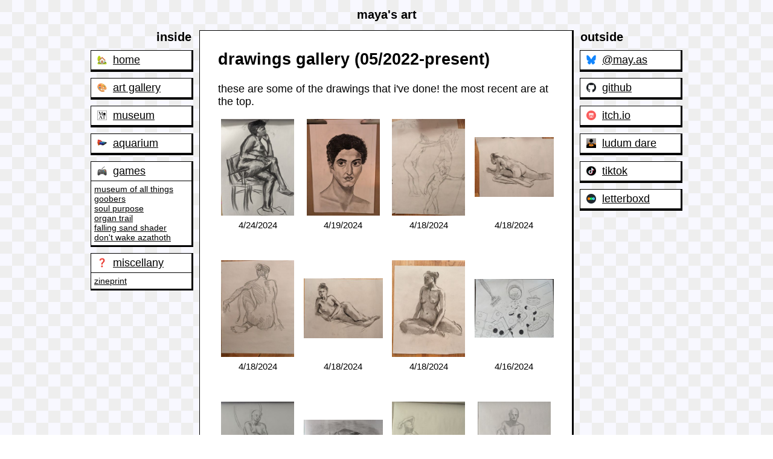

--- FILE ---
content_type: text/html; charset=utf-8
request_url: https://may.as/art/
body_size: 6382
content:
<!doctype html>
<html lang="en">
  <head>
    <meta charset="utf-8">
    <meta name="viewport" content="width=device-width, initial-scale=1.0">
    <link rel="stylesheet" href="/mystyle.css">
    <script data-goatcounter="https://m4ym4y.goatcounter.com/count" async src="//gc.zgo.at/count.js"></script>

    <script>
      const arrows = {
        "left-col": "▶",
        "right-col": "◀",
        "active": "▼"
      }
      const mobileNav = [
        { id: "mobile-nav-inside", target: "left-col", other: "right-col" },
        { id: "mobile-nav-outside", target: "right-col", other: "left-col" }
      ]

      window.addEventListener("load", () => {
        mobileNav.forEach(e => {
          document.getElementById(e.id).addEventListener("click", () => {
            const activeDisplay = "grid"
            const target = document.getElementById(e.target)
            const arrow = document.getElementById(e.target + "-arrow")
            const other = document.getElementById(e.other)
            const otherArrow = document.getElementById(e.other + "-arrow")

            if (target.style.display === activeDisplay) {
              target.style.display = ''
              arrow.innerText = arrows[e.target]
            } else {
              target.style.display = activeDisplay
              arrow.innerText = arrows.active
              if (other.style.display === activeDisplay) {
                other.style.display = ''
                otherArrow.innerText = arrows[e.other]
              }
            }
          })
        })
      })

      window.addEventListener("resize", () => {
        if (window.innerWidth > 950) {
          mobileNav.forEach(e => {
            document.getElementById(e.target).style.display = ''
            document.getElementById(e.target + "-arrow").innerText = arrows[e.target]
          })
        }
      })
    </script>

    <title>maya&apos;s art</title>
  </head>
  <body>
    <header><h1>maya&apos;s art</h1></header>
    <div id="main-container">

      <div id="mobile-nav-row">
        <div id="mobile-nav-inside" class="bar-item">inside links <span id="left-col-arrow">▶</span></div>
        <div class="spacer"></div>
        <div id="mobile-nav-outside" class="bar-item"><span id="right-col-arrow">◀</span> outside links</div>
      </div>

      <nav id="left-col" class="sticky-col">
        <div class="bar-organizer">inside</div>

        <div class="bar-item">
          <a class="bar-header" href="/"><img alt="home icon" src="/img/lil-icons/2ZF2GRPFad-16.png" width="64" height="64" srcset="/img/lil-icons/2ZF2GRPFad-16.png 16w, /img/lil-icons/2ZF2GRPFad-32.png 32w, /img/lil-icons/2ZF2GRPFad-64.png 64w" sizes="16,32,64"> home</a>
        </div>

        <div class="bar-item">
          <a class="bar-header" href="/art"><img alt="art icon" src="/img/lil-icons/oUv5WxA6tr-16.png" width="64" height="64" srcset="/img/lil-icons/oUv5WxA6tr-16.png 16w, /img/lil-icons/oUv5WxA6tr-32.png 32w, /img/lil-icons/oUv5WxA6tr-64.png 64w" sizes="16,32,64"> art gallery</a>
        </div>

        <div class="bar-item">
          <a class="bar-header" href="/moat"><img alt="museum icon" src="/img/lil-icons/rGl1oRy7gy-16.png" width="64" height="64" srcset="/img/lil-icons/rGl1oRy7gy-16.png 16w, /img/lil-icons/rGl1oRy7gy-32.png 32w, /img/lil-icons/rGl1oRy7gy-64.png 64w" sizes="16,32,64"> museum</a>
        </div>

        <div class="bar-item">
          <a class="bar-header" href="/aquarium"><img alt="aquarium icon" src="/img/lil-icons/AwWkiwtmaE-16.png" width="64" height="64" srcset="/img/lil-icons/AwWkiwtmaE-16.png 16w, /img/lil-icons/AwWkiwtmaE-32.png 32w, /img/lil-icons/AwWkiwtmaE-64.png 64w" sizes="16,32,64"> aquarium</a>
        </div>

        <div class="bar-item">
          <a class="bar-header" href="/games"><img alt="games icon" src="/img/lil-icons/imm_ibCZi8-16.png" width="64" height="64" srcset="/img/lil-icons/imm_ibCZi8-16.png 16w, /img/lil-icons/imm_ibCZi8-32.png 32w, /img/lil-icons/imm_ibCZi8-64.png 64w" sizes="16,32,64"> games</a>
          
            
            <div class="bar-content">
              
              <p><a href="/games/#museum-of-all-things">Museum of All Things</a></p>
              
              <p><a href="/games/#goobers">Goobers</a></p>
              
              <p><a href="/games/#soul-purpose">Soul Purpose</a></p>
              
              <p><a href="/games/#organ-trail">Organ Trail</a></p>
              
              <p><a href="/games/#falling-sand-shader">Falling Sand Shader</a></p>
              
              <p><a href="/games/#dont-wake-azathoth">Don&#39;t Wake Azathoth</a></p>
              
            </div>
          
        </div>

        <div class="bar-item">
          <a class="bar-header" href="/miscellany"><img alt="miscellany icon" src="/img/lil-icons/TjRldSJ7ZE-16.png" width="64" height="64" srcset="/img/lil-icons/TjRldSJ7ZE-16.png 16w, /img/lil-icons/TjRldSJ7ZE-32.png 32w, /img/lil-icons/TjRldSJ7ZE-64.png 64w" sizes="16,32,64"> miscellany</a>
          <div class="bar-content">
            <p><a href="/miscellany/#zineprint">Zineprint</a></p>
          </div>
        </div>
      </nav>

      <div id="center-col">
        <main>
          <h2 id="drawings-gallery-(05%2F2022-present)" tabindex="-1">Drawings Gallery (05/2022-present)</h2>
<p>These are some of the drawings that I've done! The most recent are at the top.</p>
<ul class="image-grid">
  <li class="image-container">
    <figure><picture>
	<source type="image/webp" srcset="/img/psU0O6DZC--300.webp 300w, /img/psU0O6DZC--480.webp 480w, /img/psU0O6DZC--640.webp 640w, /img/psU0O6DZC--1024.webp 1024w">
<source type="image/jpeg" srcset="/img/psU0O6DZC--300.jpeg 300w, /img/psU0O6DZC--480.jpeg 480w, /img/psU0O6DZC--640.jpeg 640w, /img/psU0O6DZC--1024.jpeg 1024w">
	<a href="/img/psU0O6DZC--1024.jpeg" target="_blank"><img
      src="/img/psU0O6DZC--300.jpeg"
      width="1024"
      height="1360"
      loading="lazy"
      decoding="async"
    ></a></picture><figcaption><small>4/24/2024</small></figcaption></figure>
  </li>
  <li class="image-container">
    <figure><picture>
	<source type="image/webp" srcset="/img/AjPLJNjQ6J-300.webp 300w, /img/AjPLJNjQ6J-480.webp 480w, /img/AjPLJNjQ6J-640.webp 640w, /img/AjPLJNjQ6J-1024.webp 1024w">
<source type="image/jpeg" srcset="/img/AjPLJNjQ6J-300.jpeg 300w, /img/AjPLJNjQ6J-480.jpeg 480w, /img/AjPLJNjQ6J-640.jpeg 640w, /img/AjPLJNjQ6J-1024.jpeg 1024w">
	<a href="/img/AjPLJNjQ6J-1024.jpeg" target="_blank"><img
      src="/img/AjPLJNjQ6J-300.jpeg"
      width="1024"
      height="1360"
      loading="lazy"
      decoding="async"
    ></a></picture><figcaption><small>4/19/2024</small></figcaption></figure>
  </li>
  <li class="image-container">
    <figure><picture>
	<source type="image/webp" srcset="/img/LYKj-N-NA8-300.webp 300w, /img/LYKj-N-NA8-480.webp 480w, /img/LYKj-N-NA8-640.webp 640w, /img/LYKj-N-NA8-1024.webp 1024w">
<source type="image/jpeg" srcset="/img/LYKj-N-NA8-300.jpeg 300w, /img/LYKj-N-NA8-480.jpeg 480w, /img/LYKj-N-NA8-640.jpeg 640w, /img/LYKj-N-NA8-1024.jpeg 1024w">
	<a href="/img/LYKj-N-NA8-1024.jpeg" target="_blank"><img
      src="/img/LYKj-N-NA8-300.jpeg"
      width="1024"
      height="1360"
      loading="lazy"
      decoding="async"
    ></a></picture><figcaption><small>4/18/2024</small></figcaption></figure>
  </li>
  <li class="image-container">
    <figure><picture>
	<source type="image/webp" srcset="/img/OsMGgpjpQN-300.webp 300w, /img/OsMGgpjpQN-480.webp 480w, /img/OsMGgpjpQN-640.webp 640w, /img/OsMGgpjpQN-1024.webp 1024w">
<source type="image/jpeg" srcset="/img/OsMGgpjpQN-300.jpeg 300w, /img/OsMGgpjpQN-480.jpeg 480w, /img/OsMGgpjpQN-640.jpeg 640w, /img/OsMGgpjpQN-1024.jpeg 1024w">
	<a href="/img/OsMGgpjpQN-1024.jpeg" target="_blank"><img
      src="/img/OsMGgpjpQN-300.jpeg"
      width="1024"
      height="771"
      loading="lazy"
      decoding="async"
    ></a></picture><figcaption><small>4/18/2024</small></figcaption></figure>
  </li>
  <li class="image-container">
    <figure><picture>
	<source type="image/webp" srcset="/img/9PVMfXrBAs-300.webp 300w, /img/9PVMfXrBAs-480.webp 480w, /img/9PVMfXrBAs-640.webp 640w, /img/9PVMfXrBAs-1024.webp 1024w">
<source type="image/jpeg" srcset="/img/9PVMfXrBAs-300.jpeg 300w, /img/9PVMfXrBAs-480.jpeg 480w, /img/9PVMfXrBAs-640.jpeg 640w, /img/9PVMfXrBAs-1024.jpeg 1024w">
	<a href="/img/9PVMfXrBAs-1024.jpeg" target="_blank"><img
      src="/img/9PVMfXrBAs-300.jpeg"
      width="1024"
      height="1360"
      loading="lazy"
      decoding="async"
    ></a></picture><figcaption><small>4/18/2024</small></figcaption></figure>
  </li>
  <li class="image-container">
    <figure><picture>
	<source type="image/webp" srcset="/img/BBsvWKOLYo-300.webp 300w, /img/BBsvWKOLYo-480.webp 480w, /img/BBsvWKOLYo-640.webp 640w, /img/BBsvWKOLYo-1024.webp 1024w">
<source type="image/jpeg" srcset="/img/BBsvWKOLYo-300.jpeg 300w, /img/BBsvWKOLYo-480.jpeg 480w, /img/BBsvWKOLYo-640.jpeg 640w, /img/BBsvWKOLYo-1024.jpeg 1024w">
	<a href="/img/BBsvWKOLYo-1024.jpeg" target="_blank"><img
      src="/img/BBsvWKOLYo-300.jpeg"
      width="1024"
      height="771"
      loading="lazy"
      decoding="async"
    ></a></picture><figcaption><small>4/18/2024</small></figcaption></figure>
  </li>
  <li class="image-container">
    <figure><picture>
	<source type="image/webp" srcset="/img/CYwz72GT9X-300.webp 300w, /img/CYwz72GT9X-480.webp 480w, /img/CYwz72GT9X-640.webp 640w, /img/CYwz72GT9X-1024.webp 1024w">
<source type="image/jpeg" srcset="/img/CYwz72GT9X-300.jpeg 300w, /img/CYwz72GT9X-480.jpeg 480w, /img/CYwz72GT9X-640.jpeg 640w, /img/CYwz72GT9X-1024.jpeg 1024w">
	<a href="/img/CYwz72GT9X-1024.jpeg" target="_blank"><img
      src="/img/CYwz72GT9X-300.jpeg"
      width="1024"
      height="1360"
      loading="lazy"
      decoding="async"
    ></a></picture><figcaption><small>4/18/2024</small></figcaption></figure>
  </li>
  <li class="image-container">
    <figure><picture>
	<source type="image/webp" srcset="/img/jgXx1nIJWD-300.webp 300w, /img/jgXx1nIJWD-480.webp 480w, /img/jgXx1nIJWD-640.webp 640w, /img/jgXx1nIJWD-1024.webp 1024w">
<source type="image/jpeg" srcset="/img/jgXx1nIJWD-300.jpeg 300w, /img/jgXx1nIJWD-480.jpeg 480w, /img/jgXx1nIJWD-640.jpeg 640w, /img/jgXx1nIJWD-1024.jpeg 1024w">
	<a href="/img/jgXx1nIJWD-1024.jpeg" target="_blank"><img
      src="/img/jgXx1nIJWD-300.jpeg"
      width="1024"
      height="756"
      loading="lazy"
      decoding="async"
    ></a></picture><figcaption><small>4/16/2024</small></figcaption></figure>
  </li>
  <li class="image-container">
    <figure><picture>
	<source type="image/webp" srcset="/img/kFWJeh4FNL-300.webp 300w, /img/kFWJeh4FNL-480.webp 480w, /img/kFWJeh4FNL-640.webp 640w, /img/kFWJeh4FNL-1024.webp 1024w">
<source type="image/jpeg" srcset="/img/kFWJeh4FNL-300.jpeg 300w, /img/kFWJeh4FNL-480.jpeg 480w, /img/kFWJeh4FNL-640.jpeg 640w, /img/kFWJeh4FNL-1024.jpeg 1024w">
	<a href="/img/kFWJeh4FNL-1024.jpeg" target="_blank"><img
      src="/img/kFWJeh4FNL-300.jpeg"
      width="1024"
      height="1360"
      loading="lazy"
      decoding="async"
    ></a></picture><figcaption><small>4/15/2024</small></figcaption></figure>
  </li>
  <li class="image-container">
    <figure><picture>
	<source type="image/webp" srcset="/img/yI4ayzYJdw-300.webp 300w, /img/yI4ayzYJdw-480.webp 480w, /img/yI4ayzYJdw-640.webp 640w, /img/yI4ayzYJdw-1024.webp 1024w">
<source type="image/jpeg" srcset="/img/yI4ayzYJdw-300.jpeg 300w, /img/yI4ayzYJdw-480.jpeg 480w, /img/yI4ayzYJdw-640.jpeg 640w, /img/yI4ayzYJdw-1024.jpeg 1024w">
	<a href="/img/yI4ayzYJdw-1024.jpeg" target="_blank"><img
      src="/img/yI4ayzYJdw-300.jpeg"
      width="1024"
      height="771"
      loading="lazy"
      decoding="async"
    ></a></picture><figcaption><small>4/5/2024</small></figcaption></figure>
  </li>
  <li class="image-container">
    <figure><picture>
	<source type="image/webp" srcset="/img/xN2_vfZp7d-300.webp 300w, /img/xN2_vfZp7d-480.webp 480w, /img/xN2_vfZp7d-640.webp 640w, /img/xN2_vfZp7d-1024.webp 1024w">
<source type="image/jpeg" srcset="/img/xN2_vfZp7d-300.jpeg 300w, /img/xN2_vfZp7d-480.jpeg 480w, /img/xN2_vfZp7d-640.jpeg 640w, /img/xN2_vfZp7d-1024.jpeg 1024w">
	<a href="/img/xN2_vfZp7d-1024.jpeg" target="_blank"><img
      src="/img/xN2_vfZp7d-300.jpeg"
      width="1024"
      height="1360"
      loading="lazy"
      decoding="async"
    ></a></picture><figcaption><small>4/3/2024</small></figcaption></figure>
  </li>
  <li class="image-container">
    <figure><picture>
	<source type="image/webp" srcset="/img/tJhsbxjxU6-300.webp 300w, /img/tJhsbxjxU6-480.webp 480w, /img/tJhsbxjxU6-640.webp 640w, /img/tJhsbxjxU6-1024.webp 1024w">
<source type="image/jpeg" srcset="/img/tJhsbxjxU6-300.jpeg 300w, /img/tJhsbxjxU6-480.jpeg 480w, /img/tJhsbxjxU6-640.jpeg 640w, /img/tJhsbxjxU6-1024.jpeg 1024w">
	<a href="/img/tJhsbxjxU6-1024.jpeg" target="_blank"><img
      src="/img/tJhsbxjxU6-300.jpeg"
      width="1024"
      height="1360"
      loading="lazy"
      decoding="async"
    ></a></picture><figcaption><small>4/3/2024</small></figcaption></figure>
  </li>
  <li class="image-container">
    <figure><picture>
	<source type="image/webp" srcset="/img/l3LyXJrNKD-300.webp 300w, /img/l3LyXJrNKD-480.webp 480w, /img/l3LyXJrNKD-640.webp 640w, /img/l3LyXJrNKD-1024.webp 1024w">
<source type="image/jpeg" srcset="/img/l3LyXJrNKD-300.jpeg 300w, /img/l3LyXJrNKD-480.jpeg 480w, /img/l3LyXJrNKD-640.jpeg 640w, /img/l3LyXJrNKD-1024.jpeg 1024w">
	<a href="/img/l3LyXJrNKD-1024.jpeg" target="_blank"><img
      src="/img/l3LyXJrNKD-300.jpeg"
      width="1024"
      height="1406"
      loading="lazy"
      decoding="async"
    ></a></picture><figcaption><small>4/2/2024</small></figcaption></figure>
  </li>
  <li class="image-container">
    <figure><picture>
	<source type="image/webp" srcset="/img/QL9faXvOjb-300.webp 300w, /img/QL9faXvOjb-480.webp 480w, /img/QL9faXvOjb-640.webp 640w, /img/QL9faXvOjb-1024.webp 1024w">
<source type="image/jpeg" srcset="/img/QL9faXvOjb-300.jpeg 300w, /img/QL9faXvOjb-480.jpeg 480w, /img/QL9faXvOjb-640.jpeg 640w, /img/QL9faXvOjb-1024.jpeg 1024w">
	<a href="/img/QL9faXvOjb-1024.jpeg" target="_blank"><img
      src="/img/QL9faXvOjb-300.jpeg"
      width="1024"
      height="1360"
      loading="lazy"
      decoding="async"
    ></a></picture><figcaption><small>3/30/2024</small></figcaption></figure>
  </li>
  <li class="image-container">
    <figure><picture>
	<source type="image/webp" srcset="/img/PuQJ-t__Ih-300.webp 300w, /img/PuQJ-t__Ih-480.webp 480w, /img/PuQJ-t__Ih-640.webp 640w, /img/PuQJ-t__Ih-1024.webp 1024w">
<source type="image/jpeg" srcset="/img/PuQJ-t__Ih-300.jpeg 300w, /img/PuQJ-t__Ih-480.jpeg 480w, /img/PuQJ-t__Ih-640.jpeg 640w, /img/PuQJ-t__Ih-1024.jpeg 1024w">
	<a href="/img/PuQJ-t__Ih-1024.jpeg" target="_blank"><img
      src="/img/PuQJ-t__Ih-300.jpeg"
      width="1024"
      height="1278"
      loading="lazy"
      decoding="async"
    ></a></picture><figcaption><small>2/18/2024</small></figcaption></figure>
  </li>
  <li class="image-container">
    <figure><picture>
	<source type="image/webp" srcset="/img/EMVWcLiqhc-300.webp 300w, /img/EMVWcLiqhc-480.webp 480w, /img/EMVWcLiqhc-640.webp 640w, /img/EMVWcLiqhc-1024.webp 1024w">
<source type="image/jpeg" srcset="/img/EMVWcLiqhc-300.jpeg 300w, /img/EMVWcLiqhc-480.jpeg 480w, /img/EMVWcLiqhc-640.jpeg 640w, /img/EMVWcLiqhc-1024.jpeg 1024w">
	<a href="/img/EMVWcLiqhc-1024.jpeg" target="_blank"><img
      src="/img/EMVWcLiqhc-300.jpeg"
      width="1024"
      height="1022"
      loading="lazy"
      decoding="async"
    ></a></picture><figcaption><small>2/18/2024</small></figcaption></figure>
  </li>
  <li class="image-container">
    <figure><picture>
	<source type="image/webp" srcset="/img/6dywBIS4NM-300.webp 300w, /img/6dywBIS4NM-480.webp 480w, /img/6dywBIS4NM-640.webp 640w, /img/6dywBIS4NM-1024.webp 1024w">
<source type="image/jpeg" srcset="/img/6dywBIS4NM-300.jpeg 300w, /img/6dywBIS4NM-480.jpeg 480w, /img/6dywBIS4NM-640.jpeg 640w, /img/6dywBIS4NM-1024.jpeg 1024w">
	<a href="/img/6dywBIS4NM-1024.jpeg" target="_blank"><img
      src="/img/6dywBIS4NM-300.jpeg"
      width="1024"
      height="771"
      loading="lazy"
      decoding="async"
    ></a></picture><figcaption><small>2/18/2024</small></figcaption></figure>
  </li>
  <li class="image-container">
    <figure><picture>
	<source type="image/webp" srcset="/img/I9g-adoLxe-300.webp 300w, /img/I9g-adoLxe-480.webp 480w, /img/I9g-adoLxe-640.webp 640w, /img/I9g-adoLxe-1024.webp 1024w">
<source type="image/jpeg" srcset="/img/I9g-adoLxe-300.jpeg 300w, /img/I9g-adoLxe-480.jpeg 480w, /img/I9g-adoLxe-640.jpeg 640w, /img/I9g-adoLxe-1024.jpeg 1024w">
	<a href="/img/I9g-adoLxe-1024.jpeg" target="_blank"><img
      src="/img/I9g-adoLxe-300.jpeg"
      width="1024"
      height="1360"
      loading="lazy"
      decoding="async"
    ></a></picture><figcaption><small>2/18/2024</small></figcaption></figure>
  </li>
  <li class="image-container">
    <figure><picture>
	<source type="image/webp" srcset="/img/iqt1EHLGCK-300.webp 300w, /img/iqt1EHLGCK-480.webp 480w, /img/iqt1EHLGCK-640.webp 640w, /img/iqt1EHLGCK-1024.webp 1024w">
<source type="image/jpeg" srcset="/img/iqt1EHLGCK-300.jpeg 300w, /img/iqt1EHLGCK-480.jpeg 480w, /img/iqt1EHLGCK-640.jpeg 640w, /img/iqt1EHLGCK-1024.jpeg 1024w">
	<a href="/img/iqt1EHLGCK-1024.jpeg" target="_blank"><img
      src="/img/iqt1EHLGCK-300.jpeg"
      width="1024"
      height="1552"
      loading="lazy"
      decoding="async"
    ></a></picture><figcaption><small>2/16/2024</small></figcaption></figure>
  </li>
  <li class="image-container">
    <figure><picture>
	<source type="image/webp" srcset="/img/_v0RZcF0ql-300.webp 300w, /img/_v0RZcF0ql-480.webp 480w, /img/_v0RZcF0ql-640.webp 640w, /img/_v0RZcF0ql-1024.webp 1024w">
<source type="image/jpeg" srcset="/img/_v0RZcF0ql-300.jpeg 300w, /img/_v0RZcF0ql-480.jpeg 480w, /img/_v0RZcF0ql-640.jpeg 640w, /img/_v0RZcF0ql-1024.jpeg 1024w">
	<a href="/img/_v0RZcF0ql-1024.jpeg" target="_blank"><img
      src="/img/_v0RZcF0ql-300.jpeg"
      width="1024"
      height="1049"
      loading="lazy"
      decoding="async"
    ></a></picture><figcaption><small>2/16/2024</small></figcaption></figure>
  </li>
  <li class="image-container">
    <figure><picture>
	<source type="image/webp" srcset="/img/iKkrAi33df-300.webp 300w, /img/iKkrAi33df-480.webp 480w, /img/iKkrAi33df-640.webp 640w, /img/iKkrAi33df-1024.webp 1024w">
<source type="image/jpeg" srcset="/img/iKkrAi33df-300.jpeg 300w, /img/iKkrAi33df-480.jpeg 480w, /img/iKkrAi33df-640.jpeg 640w, /img/iKkrAi33df-1024.jpeg 1024w">
	<a href="/img/iKkrAi33df-1024.jpeg" target="_blank"><img
      src="/img/iKkrAi33df-300.jpeg"
      width="1024"
      height="1122"
      loading="lazy"
      decoding="async"
    ></a></picture><figcaption><small>2/16/2024</small></figcaption></figure>
  </li>
  <li class="image-container">
    <figure><picture>
	<source type="image/webp" srcset="/img/QWtZJXaE10-300.webp 300w, /img/QWtZJXaE10-480.webp 480w, /img/QWtZJXaE10-640.webp 640w, /img/QWtZJXaE10-1024.webp 1024w">
<source type="image/jpeg" srcset="/img/QWtZJXaE10-300.jpeg 300w, /img/QWtZJXaE10-480.jpeg 480w, /img/QWtZJXaE10-640.jpeg 640w, /img/QWtZJXaE10-1024.jpeg 1024w">
	<a href="/img/QWtZJXaE10-1024.jpeg" target="_blank"><img
      src="/img/QWtZJXaE10-300.jpeg"
      width="1024"
      height="771"
      loading="lazy"
      decoding="async"
    ></a></picture><figcaption><small>2/15/2024</small></figcaption></figure>
  </li>
  <li class="image-container">
    <figure><picture>
	<source type="image/webp" srcset="/img/MZatD_fbTd-300.webp 300w, /img/MZatD_fbTd-480.webp 480w, /img/MZatD_fbTd-640.webp 640w, /img/MZatD_fbTd-1024.webp 1024w">
<source type="image/jpeg" srcset="/img/MZatD_fbTd-300.jpeg 300w, /img/MZatD_fbTd-480.jpeg 480w, /img/MZatD_fbTd-640.jpeg 640w, /img/MZatD_fbTd-1024.jpeg 1024w">
	<a href="/img/MZatD_fbTd-1024.jpeg" target="_blank"><img
      src="/img/MZatD_fbTd-300.jpeg"
      width="1024"
      height="1360"
      loading="lazy"
      decoding="async"
    ></a></picture><figcaption><small>2/15/2024</small></figcaption></figure>
  </li>
  <li class="image-container">
    <figure><picture>
	<source type="image/webp" srcset="/img/Op9i_wqXUV-300.webp 300w, /img/Op9i_wqXUV-480.webp 480w, /img/Op9i_wqXUV-640.webp 640w, /img/Op9i_wqXUV-1024.webp 1024w">
<source type="image/jpeg" srcset="/img/Op9i_wqXUV-300.jpeg 300w, /img/Op9i_wqXUV-480.jpeg 480w, /img/Op9i_wqXUV-640.jpeg 640w, /img/Op9i_wqXUV-1024.jpeg 1024w">
	<a href="/img/Op9i_wqXUV-1024.jpeg" target="_blank"><img
      src="/img/Op9i_wqXUV-300.jpeg"
      width="1024"
      height="771"
      loading="lazy"
      decoding="async"
    ></a></picture><figcaption><small>2/15/2024</small></figcaption></figure>
  </li>
  <li class="image-container">
    <figure><picture>
	<source type="image/webp" srcset="/img/2CfeI7Aynk-300.webp 300w, /img/2CfeI7Aynk-480.webp 480w, /img/2CfeI7Aynk-640.webp 640w, /img/2CfeI7Aynk-1024.webp 1024w">
<source type="image/jpeg" srcset="/img/2CfeI7Aynk-300.jpeg 300w, /img/2CfeI7Aynk-480.jpeg 480w, /img/2CfeI7Aynk-640.jpeg 640w, /img/2CfeI7Aynk-1024.jpeg 1024w">
	<a href="/img/2CfeI7Aynk-1024.jpeg" target="_blank"><img
      src="/img/2CfeI7Aynk-300.jpeg"
      width="1024"
      height="771"
      loading="lazy"
      decoding="async"
    ></a></picture><figcaption><small>2/15/2024</small></figcaption></figure>
  </li>
  <li class="image-container">
    <figure><picture>
	<source type="image/webp" srcset="/img/C6nQHsyQKm-300.webp 300w, /img/C6nQHsyQKm-480.webp 480w, /img/C6nQHsyQKm-640.webp 640w, /img/C6nQHsyQKm-1024.webp 1024w">
<source type="image/jpeg" srcset="/img/C6nQHsyQKm-300.jpeg 300w, /img/C6nQHsyQKm-480.jpeg 480w, /img/C6nQHsyQKm-640.jpeg 640w, /img/C6nQHsyQKm-1024.jpeg 1024w">
	<a href="/img/C6nQHsyQKm-1024.jpeg" target="_blank"><img
      src="/img/C6nQHsyQKm-300.jpeg"
      width="1024"
      height="1360"
      loading="lazy"
      decoding="async"
    ></a></picture><figcaption><small>2/15/2024</small></figcaption></figure>
  </li>
  <li class="image-container">
    <figure><picture>
	<source type="image/webp" srcset="/img/7-xp9_lJLt-300.webp 300w, /img/7-xp9_lJLt-480.webp 480w, /img/7-xp9_lJLt-640.webp 640w, /img/7-xp9_lJLt-1024.webp 1024w">
<source type="image/jpeg" srcset="/img/7-xp9_lJLt-300.jpeg 300w, /img/7-xp9_lJLt-480.jpeg 480w, /img/7-xp9_lJLt-640.jpeg 640w, /img/7-xp9_lJLt-1024.jpeg 1024w">
	<a href="/img/7-xp9_lJLt-1024.jpeg" target="_blank"><img
      src="/img/7-xp9_lJLt-300.jpeg"
      width="1024"
      height="771"
      loading="lazy"
      decoding="async"
    ></a></picture><figcaption><small>2/14/2024</small></figcaption></figure>
  </li>
  <li class="image-container">
    <figure><picture>
	<source type="image/webp" srcset="/img/ARflVVO0mp-300.webp 300w, /img/ARflVVO0mp-480.webp 480w, /img/ARflVVO0mp-640.webp 640w, /img/ARflVVO0mp-1024.webp 1024w">
<source type="image/jpeg" srcset="/img/ARflVVO0mp-300.jpeg 300w, /img/ARflVVO0mp-480.jpeg 480w, /img/ARflVVO0mp-640.jpeg 640w, /img/ARflVVO0mp-1024.jpeg 1024w">
	<a href="/img/ARflVVO0mp-1024.jpeg" target="_blank"><img
      src="/img/ARflVVO0mp-300.jpeg"
      width="1024"
      height="1448"
      loading="lazy"
      decoding="async"
    ></a></picture><figcaption><small>2/13/2024</small></figcaption></figure>
  </li>
  <li class="image-container">
    <figure><picture>
	<source type="image/webp" srcset="/img/-NBfZPzzxx-300.webp 300w, /img/-NBfZPzzxx-480.webp 480w, /img/-NBfZPzzxx-640.webp 640w, /img/-NBfZPzzxx-1024.webp 1024w">
<source type="image/jpeg" srcset="/img/-NBfZPzzxx-300.jpeg 300w, /img/-NBfZPzzxx-480.jpeg 480w, /img/-NBfZPzzxx-640.jpeg 640w, /img/-NBfZPzzxx-1024.jpeg 1024w">
	<a href="/img/-NBfZPzzxx-1024.jpeg" target="_blank"><img
      src="/img/-NBfZPzzxx-300.jpeg"
      width="1024"
      height="770"
      loading="lazy"
      decoding="async"
    ></a></picture><figcaption><small>2/11/2024</small></figcaption></figure>
  </li>
  <li class="image-container">
    <figure><picture>
	<source type="image/webp" srcset="/img/DYC4SmIWkM-300.webp 300w, /img/DYC4SmIWkM-480.webp 480w, /img/DYC4SmIWkM-640.webp 640w">
<source type="image/jpeg" srcset="/img/DYC4SmIWkM-300.jpeg 300w, /img/DYC4SmIWkM-480.jpeg 480w, /img/DYC4SmIWkM-640.jpeg 640w">
	<a href="/img/DYC4SmIWkM-640.jpeg" target="_blank"><img
      src="/img/DYC4SmIWkM-300.jpeg"
      width="640"
      height="850"
      loading="lazy"
      decoding="async"
    ></a></picture><figcaption><small>2/11/2024</small></figcaption></figure>
  </li>
  <li class="image-container">
    <figure><picture>
	<source type="image/webp" srcset="/img/BSXmSSc4VG-300.webp 300w, /img/BSXmSSc4VG-480.webp 480w, /img/BSXmSSc4VG-640.webp 640w, /img/BSXmSSc4VG-1024.webp 1024w">
<source type="image/jpeg" srcset="/img/BSXmSSc4VG-300.jpeg 300w, /img/BSXmSSc4VG-480.jpeg 480w, /img/BSXmSSc4VG-640.jpeg 640w, /img/BSXmSSc4VG-1024.jpeg 1024w">
	<a href="/img/BSXmSSc4VG-1024.jpeg" target="_blank"><img
      src="/img/BSXmSSc4VG-300.jpeg"
      width="1024"
      height="770"
      loading="lazy"
      decoding="async"
    ></a></picture><figcaption><small>2/8/2024</small></figcaption></figure>
  </li>
  <li class="image-container">
    <figure><picture>
	<source type="image/webp" srcset="/img/d7u3Yn6sjk-300.webp 300w, /img/d7u3Yn6sjk-480.webp 480w, /img/d7u3Yn6sjk-640.webp 640w">
<source type="image/jpeg" srcset="/img/d7u3Yn6sjk-300.jpeg 300w, /img/d7u3Yn6sjk-480.jpeg 480w, /img/d7u3Yn6sjk-640.jpeg 640w">
	<a href="/img/d7u3Yn6sjk-640.jpeg" target="_blank"><img
      src="/img/d7u3Yn6sjk-300.jpeg"
      width="640"
      height="850"
      loading="lazy"
      decoding="async"
    ></a></picture><figcaption><small>2/1/2024</small></figcaption></figure>
  </li>
  <li class="image-container">
    <figure><picture>
	<source type="image/webp" srcset="/img/_AMm-vYPOA-300.webp 300w, /img/_AMm-vYPOA-480.webp 480w, /img/_AMm-vYPOA-640.webp 640w, /img/_AMm-vYPOA-1024.webp 1024w">
<source type="image/jpeg" srcset="/img/_AMm-vYPOA-300.jpeg 300w, /img/_AMm-vYPOA-480.jpeg 480w, /img/_AMm-vYPOA-640.jpeg 640w, /img/_AMm-vYPOA-1024.jpeg 1024w">
	<a href="/img/_AMm-vYPOA-1024.jpeg" target="_blank"><img
      src="/img/_AMm-vYPOA-300.jpeg"
      width="1024"
      height="1360"
      loading="lazy"
      decoding="async"
    ></a></picture><figcaption><small>1/28/2024</small></figcaption></figure>
  </li>
  <li class="image-container">
    <figure><picture>
	<source type="image/webp" srcset="/img/uX7Yfwb0-n-300.webp 300w, /img/uX7Yfwb0-n-480.webp 480w, /img/uX7Yfwb0-n-640.webp 640w, /img/uX7Yfwb0-n-1024.webp 1024w">
<source type="image/jpeg" srcset="/img/uX7Yfwb0-n-300.jpeg 300w, /img/uX7Yfwb0-n-480.jpeg 480w, /img/uX7Yfwb0-n-640.jpeg 640w, /img/uX7Yfwb0-n-1024.jpeg 1024w">
	<a href="/img/uX7Yfwb0-n-1024.jpeg" target="_blank"><img
      src="/img/uX7Yfwb0-n-300.jpeg"
      width="1024"
      height="771"
      loading="lazy"
      decoding="async"
    ></a></picture><figcaption><small>1/27/2024</small></figcaption></figure>
  </li>
  <li class="image-container">
    <figure><picture>
	<source type="image/webp" srcset="/img/dwmUOI1q9X-300.webp 300w, /img/dwmUOI1q9X-480.webp 480w, /img/dwmUOI1q9X-640.webp 640w, /img/dwmUOI1q9X-1024.webp 1024w">
<source type="image/jpeg" srcset="/img/dwmUOI1q9X-300.jpeg 300w, /img/dwmUOI1q9X-480.jpeg 480w, /img/dwmUOI1q9X-640.jpeg 640w, /img/dwmUOI1q9X-1024.jpeg 1024w">
	<a href="/img/dwmUOI1q9X-1024.jpeg" target="_blank"><img
      src="/img/dwmUOI1q9X-300.jpeg"
      width="1024"
      height="771"
      loading="lazy"
      decoding="async"
    ></a></picture><figcaption><small>1/20/2024</small></figcaption></figure>
  </li>
  <li class="image-container">
    <figure><picture>
	<source type="image/webp" srcset="/img/-VGIs3_3CX-300.webp 300w, /img/-VGIs3_3CX-480.webp 480w, /img/-VGIs3_3CX-640.webp 640w, /img/-VGIs3_3CX-1024.webp 1024w">
<source type="image/jpeg" srcset="/img/-VGIs3_3CX-300.jpeg 300w, /img/-VGIs3_3CX-480.jpeg 480w, /img/-VGIs3_3CX-640.jpeg 640w, /img/-VGIs3_3CX-1024.jpeg 1024w">
	<a href="/img/-VGIs3_3CX-1024.jpeg" target="_blank"><img
      src="/img/-VGIs3_3CX-300.jpeg"
      width="1024"
      height="1360"
      loading="lazy"
      decoding="async"
    ></a></picture><figcaption><small>1/20/2024</small></figcaption></figure>
  </li>
  <li class="image-container">
    <figure><picture>
	<source type="image/webp" srcset="/img/rD7ZctQiVA-300.webp 300w, /img/rD7ZctQiVA-480.webp 480w, /img/rD7ZctQiVA-640.webp 640w, /img/rD7ZctQiVA-1024.webp 1024w">
<source type="image/jpeg" srcset="/img/rD7ZctQiVA-300.jpeg 300w, /img/rD7ZctQiVA-480.jpeg 480w, /img/rD7ZctQiVA-640.jpeg 640w, /img/rD7ZctQiVA-1024.jpeg 1024w">
	<a href="/img/rD7ZctQiVA-1024.jpeg" target="_blank"><img
      src="/img/rD7ZctQiVA-300.jpeg"
      width="1024"
      height="771"
      loading="lazy"
      decoding="async"
    ></a></picture><figcaption><small>1/19/2024</small></figcaption></figure>
  </li>
  <li class="image-container">
    <figure><picture>
	<source type="image/webp" srcset="/img/YYaMew8kSk-300.webp 300w, /img/YYaMew8kSk-480.webp 480w, /img/YYaMew8kSk-640.webp 640w, /img/YYaMew8kSk-1024.webp 1024w">
<source type="image/jpeg" srcset="/img/YYaMew8kSk-300.jpeg 300w, /img/YYaMew8kSk-480.jpeg 480w, /img/YYaMew8kSk-640.jpeg 640w, /img/YYaMew8kSk-1024.jpeg 1024w">
	<a href="/img/YYaMew8kSk-1024.jpeg" target="_blank"><img
      src="/img/YYaMew8kSk-300.jpeg"
      width="1024"
      height="771"
      loading="lazy"
      decoding="async"
    ></a></picture><figcaption><small>1/19/2024</small></figcaption></figure>
  </li>
  <li class="image-container">
    <figure><picture>
	<source type="image/webp" srcset="/img/SbJPlNLkzF-300.webp 300w, /img/SbJPlNLkzF-480.webp 480w, /img/SbJPlNLkzF-640.webp 640w, /img/SbJPlNLkzF-1024.webp 1024w">
<source type="image/jpeg" srcset="/img/SbJPlNLkzF-300.jpeg 300w, /img/SbJPlNLkzF-480.jpeg 480w, /img/SbJPlNLkzF-640.jpeg 640w, /img/SbJPlNLkzF-1024.jpeg 1024w">
	<a href="/img/SbJPlNLkzF-1024.jpeg" target="_blank"><img
      src="/img/SbJPlNLkzF-300.jpeg"
      width="1024"
      height="771"
      loading="lazy"
      decoding="async"
    ></a></picture><figcaption><small>1/19/2024</small></figcaption></figure>
  </li>
  <li class="image-container">
    <figure><picture>
	<source type="image/webp" srcset="/img/un-DyEBEfT-300.webp 300w, /img/un-DyEBEfT-480.webp 480w, /img/un-DyEBEfT-640.webp 640w, /img/un-DyEBEfT-1024.webp 1024w">
<source type="image/jpeg" srcset="/img/un-DyEBEfT-300.jpeg 300w, /img/un-DyEBEfT-480.jpeg 480w, /img/un-DyEBEfT-640.jpeg 640w, /img/un-DyEBEfT-1024.jpeg 1024w">
	<a href="/img/un-DyEBEfT-1024.jpeg" target="_blank"><img
      src="/img/un-DyEBEfT-300.jpeg"
      width="1024"
      height="1360"
      loading="lazy"
      decoding="async"
    ></a></picture><figcaption><small>1/16/2024</small></figcaption></figure>
  </li>
  <li class="image-container">
    <figure><picture>
	<source type="image/webp" srcset="/img/2OnqdykDzO-300.webp 300w, /img/2OnqdykDzO-480.webp 480w, /img/2OnqdykDzO-640.webp 640w, /img/2OnqdykDzO-1024.webp 1024w">
<source type="image/jpeg" srcset="/img/2OnqdykDzO-300.jpeg 300w, /img/2OnqdykDzO-480.jpeg 480w, /img/2OnqdykDzO-640.jpeg 640w, /img/2OnqdykDzO-1024.jpeg 1024w">
	<a href="/img/2OnqdykDzO-1024.jpeg" target="_blank"><img
      src="/img/2OnqdykDzO-300.jpeg"
      width="1024"
      height="771"
      loading="lazy"
      decoding="async"
    ></a></picture><figcaption><small>1/16/2024</small></figcaption></figure>
  </li>
  <li class="image-container">
    <figure><picture>
	<source type="image/webp" srcset="/img/-orJeFbvw3-300.webp 300w, /img/-orJeFbvw3-480.webp 480w, /img/-orJeFbvw3-640.webp 640w, /img/-orJeFbvw3-1024.webp 1024w">
<source type="image/jpeg" srcset="/img/-orJeFbvw3-300.jpeg 300w, /img/-orJeFbvw3-480.jpeg 480w, /img/-orJeFbvw3-640.jpeg 640w, /img/-orJeFbvw3-1024.jpeg 1024w">
	<a href="/img/-orJeFbvw3-1024.jpeg" target="_blank"><img
      src="/img/-orJeFbvw3-300.jpeg"
      width="1024"
      height="1360"
      loading="lazy"
      decoding="async"
    ></a></picture><figcaption><small>1/16/2024</small></figcaption></figure>
  </li>
  <li class="image-container">
    <figure><picture>
	<source type="image/webp" srcset="/img/_VWqlkhCcs-300.webp 300w, /img/_VWqlkhCcs-480.webp 480w, /img/_VWqlkhCcs-640.webp 640w, /img/_VWqlkhCcs-1024.webp 1024w">
<source type="image/jpeg" srcset="/img/_VWqlkhCcs-300.jpeg 300w, /img/_VWqlkhCcs-480.jpeg 480w, /img/_VWqlkhCcs-640.jpeg 640w, /img/_VWqlkhCcs-1024.jpeg 1024w">
	<a href="/img/_VWqlkhCcs-1024.jpeg" target="_blank"><img
      src="/img/_VWqlkhCcs-300.jpeg"
      width="1024"
      height="1360"
      loading="lazy"
      decoding="async"
    ></a></picture><figcaption><small>1/15/2024</small></figcaption></figure>
  </li>
  <li class="image-container">
    <figure><picture>
	<source type="image/webp" srcset="/img/M9okxAk1o1-300.webp 300w, /img/M9okxAk1o1-480.webp 480w, /img/M9okxAk1o1-640.webp 640w, /img/M9okxAk1o1-1024.webp 1024w">
<source type="image/jpeg" srcset="/img/M9okxAk1o1-300.jpeg 300w, /img/M9okxAk1o1-480.jpeg 480w, /img/M9okxAk1o1-640.jpeg 640w, /img/M9okxAk1o1-1024.jpeg 1024w">
	<a href="/img/M9okxAk1o1-1024.jpeg" target="_blank"><img
      src="/img/M9okxAk1o1-300.jpeg"
      width="1024"
      height="1360"
      loading="lazy"
      decoding="async"
    ></a></picture><figcaption><small>1/15/2024</small></figcaption></figure>
  </li>
  <li class="image-container">
    <figure><picture>
	<source type="image/webp" srcset="/img/avdS7qnKpj-300.webp 300w, /img/avdS7qnKpj-480.webp 480w, /img/avdS7qnKpj-640.webp 640w, /img/avdS7qnKpj-1024.webp 1024w">
<source type="image/jpeg" srcset="/img/avdS7qnKpj-300.jpeg 300w, /img/avdS7qnKpj-480.jpeg 480w, /img/avdS7qnKpj-640.jpeg 640w, /img/avdS7qnKpj-1024.jpeg 1024w">
	<a href="/img/avdS7qnKpj-1024.jpeg" target="_blank"><img
      src="/img/avdS7qnKpj-300.jpeg"
      width="1024"
      height="1360"
      loading="lazy"
      decoding="async"
    ></a></picture><figcaption><small>1/15/2024</small></figcaption></figure>
  </li>
  <li class="image-container">
    <figure><picture>
	<source type="image/webp" srcset="/img/pG3DnVkKp7-300.webp 300w, /img/pG3DnVkKp7-480.webp 480w, /img/pG3DnVkKp7-640.webp 640w, /img/pG3DnVkKp7-1024.webp 1024w">
<source type="image/jpeg" srcset="/img/pG3DnVkKp7-300.jpeg 300w, /img/pG3DnVkKp7-480.jpeg 480w, /img/pG3DnVkKp7-640.jpeg 640w, /img/pG3DnVkKp7-1024.jpeg 1024w">
	<a href="/img/pG3DnVkKp7-1024.jpeg" target="_blank"><img
      src="/img/pG3DnVkKp7-300.jpeg"
      width="1024"
      height="771"
      loading="lazy"
      decoding="async"
    ></a></picture><figcaption><small>1/4/2024</small></figcaption></figure>
  </li>
  <li class="image-container">
    <figure><picture>
	<source type="image/webp" srcset="/img/2YobtvGo8A-300.webp 300w, /img/2YobtvGo8A-480.webp 480w, /img/2YobtvGo8A-640.webp 640w, /img/2YobtvGo8A-1024.webp 1024w">
<source type="image/jpeg" srcset="/img/2YobtvGo8A-300.jpeg 300w, /img/2YobtvGo8A-480.jpeg 480w, /img/2YobtvGo8A-640.jpeg 640w, /img/2YobtvGo8A-1024.jpeg 1024w">
	<a href="/img/2YobtvGo8A-1024.jpeg" target="_blank"><img
      src="/img/2YobtvGo8A-300.jpeg"
      width="1024"
      height="771"
      loading="lazy"
      decoding="async"
    ></a></picture><figcaption><small>1/3/2024</small></figcaption></figure>
  </li>
  <li class="image-container">
    <figure><picture>
	<source type="image/webp" srcset="/img/Bp_redhay--300.webp 300w, /img/Bp_redhay--480.webp 480w, /img/Bp_redhay--640.webp 640w, /img/Bp_redhay--1024.webp 1024w">
<source type="image/jpeg" srcset="/img/Bp_redhay--300.jpeg 300w, /img/Bp_redhay--480.jpeg 480w, /img/Bp_redhay--640.jpeg 640w, /img/Bp_redhay--1024.jpeg 1024w">
	<a href="/img/Bp_redhay--1024.jpeg" target="_blank"><img
      src="/img/Bp_redhay--300.jpeg"
      width="1024"
      height="771"
      loading="lazy"
      decoding="async"
    ></a></picture><figcaption><small>1/3/2024</small></figcaption></figure>
  </li>
  <li class="image-container">
    <figure><picture>
	<source type="image/webp" srcset="/img/3sxbJwFIyM-300.webp 300w, /img/3sxbJwFIyM-480.webp 480w, /img/3sxbJwFIyM-640.webp 640w, /img/3sxbJwFIyM-1024.webp 1024w">
<source type="image/jpeg" srcset="/img/3sxbJwFIyM-300.jpeg 300w, /img/3sxbJwFIyM-480.jpeg 480w, /img/3sxbJwFIyM-640.jpeg 640w, /img/3sxbJwFIyM-1024.jpeg 1024w">
	<a href="/img/3sxbJwFIyM-1024.jpeg" target="_blank"><img
      src="/img/3sxbJwFIyM-300.jpeg"
      width="1024"
      height="771"
      loading="lazy"
      decoding="async"
    ></a></picture><figcaption><small>1/3/2024</small></figcaption></figure>
  </li>
  <li class="image-container">
    <figure><picture>
	<source type="image/webp" srcset="/img/RITiz4sXhR-300.webp 300w, /img/RITiz4sXhR-480.webp 480w, /img/RITiz4sXhR-640.webp 640w, /img/RITiz4sXhR-1024.webp 1024w">
<source type="image/jpeg" srcset="/img/RITiz4sXhR-300.jpeg 300w, /img/RITiz4sXhR-480.jpeg 480w, /img/RITiz4sXhR-640.jpeg 640w, /img/RITiz4sXhR-1024.jpeg 1024w">
	<a href="/img/RITiz4sXhR-1024.jpeg" target="_blank"><img
      src="/img/RITiz4sXhR-300.jpeg"
      width="1024"
      height="771"
      loading="lazy"
      decoding="async"
    ></a></picture><figcaption><small>1/2/2024</small></figcaption></figure>
  </li>
  <li class="image-container">
    <figure><picture>
	<source type="image/webp" srcset="/img/3CY7vWyawg-300.webp 300w, /img/3CY7vWyawg-480.webp 480w, /img/3CY7vWyawg-640.webp 640w, /img/3CY7vWyawg-1024.webp 1024w">
<source type="image/jpeg" srcset="/img/3CY7vWyawg-300.jpeg 300w, /img/3CY7vWyawg-480.jpeg 480w, /img/3CY7vWyawg-640.jpeg 640w, /img/3CY7vWyawg-1024.jpeg 1024w">
	<a href="/img/3CY7vWyawg-1024.jpeg" target="_blank"><img
      src="/img/3CY7vWyawg-300.jpeg"
      width="1024"
      height="771"
      loading="lazy"
      decoding="async"
    ></a></picture><figcaption><small>1/2/2024</small></figcaption></figure>
  </li>
  <li class="image-container">
    <figure><picture>
	<source type="image/webp" srcset="/img/iNgjxOcEAK-300.webp 300w, /img/iNgjxOcEAK-480.webp 480w, /img/iNgjxOcEAK-640.webp 640w">
<source type="image/jpeg" srcset="/img/iNgjxOcEAK-300.jpeg 300w, /img/iNgjxOcEAK-480.jpeg 480w, /img/iNgjxOcEAK-640.jpeg 640w">
	<a href="/img/iNgjxOcEAK-640.jpeg" target="_blank"><img
      src="/img/iNgjxOcEAK-300.jpeg"
      width="640"
      height="908"
      loading="lazy"
      decoding="async"
    ></a></picture><figcaption><small>11/26/2023</small></figcaption></figure>
  </li>
  <li class="image-container">
    <figure><picture>
	<source type="image/webp" srcset="/img/OK_EuAFWx5-300.webp 300w, /img/OK_EuAFWx5-480.webp 480w, /img/OK_EuAFWx5-640.webp 640w, /img/OK_EuAFWx5-1024.webp 1024w">
<source type="image/jpeg" srcset="/img/OK_EuAFWx5-300.jpeg 300w, /img/OK_EuAFWx5-480.jpeg 480w, /img/OK_EuAFWx5-640.jpeg 640w, /img/OK_EuAFWx5-1024.jpeg 1024w">
	<a href="/img/OK_EuAFWx5-1024.jpeg" target="_blank"><img
      src="/img/OK_EuAFWx5-300.jpeg"
      width="1024"
      height="1359"
      loading="lazy"
      decoding="async"
    ></a></picture><figcaption><small>10/3/2023</small></figcaption></figure>
  </li>
  <li class="image-container">
    <figure><picture>
	<source type="image/webp" srcset="/img/HmbRZ8lQXp-300.webp 300w, /img/HmbRZ8lQXp-480.webp 480w, /img/HmbRZ8lQXp-640.webp 640w, /img/HmbRZ8lQXp-1024.webp 1024w">
<source type="image/jpeg" srcset="/img/HmbRZ8lQXp-300.jpeg 300w, /img/HmbRZ8lQXp-480.jpeg 480w, /img/HmbRZ8lQXp-640.jpeg 640w, /img/HmbRZ8lQXp-1024.jpeg 1024w">
	<a href="/img/HmbRZ8lQXp-1024.jpeg" target="_blank"><img
      src="/img/HmbRZ8lQXp-300.jpeg"
      width="1024"
      height="1360"
      loading="lazy"
      decoding="async"
    ></a></picture><figcaption><small>9/25/2023</small></figcaption></figure>
  </li>
  <li class="image-container">
    <figure><picture>
	<source type="image/webp" srcset="/img/ACqzvy3jwl-300.webp 300w, /img/ACqzvy3jwl-480.webp 480w, /img/ACqzvy3jwl-640.webp 640w, /img/ACqzvy3jwl-1024.webp 1024w">
<source type="image/jpeg" srcset="/img/ACqzvy3jwl-300.jpeg 300w, /img/ACqzvy3jwl-480.jpeg 480w, /img/ACqzvy3jwl-640.jpeg 640w, /img/ACqzvy3jwl-1024.jpeg 1024w">
	<a href="/img/ACqzvy3jwl-1024.jpeg" target="_blank"><img
      src="/img/ACqzvy3jwl-300.jpeg"
      width="1024"
      height="1360"
      loading="lazy"
      decoding="async"
    ></a></picture><figcaption><small>6/19/2023</small></figcaption></figure>
  </li>
  <li class="image-container">
    <figure><picture>
	<source type="image/webp" srcset="/img/eeDEZDlTyF-300.webp 300w, /img/eeDEZDlTyF-480.webp 480w, /img/eeDEZDlTyF-640.webp 640w, /img/eeDEZDlTyF-1024.webp 1024w">
<source type="image/jpeg" srcset="/img/eeDEZDlTyF-300.jpeg 300w, /img/eeDEZDlTyF-480.jpeg 480w, /img/eeDEZDlTyF-640.jpeg 640w, /img/eeDEZDlTyF-1024.jpeg 1024w">
	<a href="/img/eeDEZDlTyF-1024.jpeg" target="_blank"><img
      src="/img/eeDEZDlTyF-300.jpeg"
      width="1024"
      height="1360"
      loading="lazy"
      decoding="async"
    ></a></picture><figcaption><small>6/18/2023</small></figcaption></figure>
  </li>
  <li class="image-container">
    <figure><picture>
	<source type="image/webp" srcset="/img/_70iEzbfSg-300.webp 300w, /img/_70iEzbfSg-480.webp 480w, /img/_70iEzbfSg-640.webp 640w, /img/_70iEzbfSg-1024.webp 1024w">
<source type="image/jpeg" srcset="/img/_70iEzbfSg-300.jpeg 300w, /img/_70iEzbfSg-480.jpeg 480w, /img/_70iEzbfSg-640.jpeg 640w, /img/_70iEzbfSg-1024.jpeg 1024w">
	<a href="/img/_70iEzbfSg-1024.jpeg" target="_blank"><img
      src="/img/_70iEzbfSg-300.jpeg"
      width="1024"
      height="1360"
      loading="lazy"
      decoding="async"
    ></a></picture><figcaption><small>6/9/2023</small></figcaption></figure>
  </li>
  <li class="image-container">
    <figure><picture>
	<source type="image/webp" srcset="/img/4ROUjzFTnc-300.webp 300w, /img/4ROUjzFTnc-480.webp 480w, /img/4ROUjzFTnc-640.webp 640w, /img/4ROUjzFTnc-1024.webp 1024w">
<source type="image/jpeg" srcset="/img/4ROUjzFTnc-300.jpeg 300w, /img/4ROUjzFTnc-480.jpeg 480w, /img/4ROUjzFTnc-640.jpeg 640w, /img/4ROUjzFTnc-1024.jpeg 1024w">
	<a href="/img/4ROUjzFTnc-1024.jpeg" target="_blank"><img
      src="/img/4ROUjzFTnc-300.jpeg"
      width="1024"
      height="1360"
      loading="lazy"
      decoding="async"
    ></a></picture><figcaption><small>6/3/2023</small></figcaption></figure>
  </li>
  <li class="image-container">
    <figure><picture>
	<source type="image/webp" srcset="/img/TbmyiGR_oB-300.webp 300w, /img/TbmyiGR_oB-480.webp 480w, /img/TbmyiGR_oB-640.webp 640w, /img/TbmyiGR_oB-1024.webp 1024w">
<source type="image/jpeg" srcset="/img/TbmyiGR_oB-300.jpeg 300w, /img/TbmyiGR_oB-480.jpeg 480w, /img/TbmyiGR_oB-640.jpeg 640w, /img/TbmyiGR_oB-1024.jpeg 1024w">
	<a href="/img/TbmyiGR_oB-1024.jpeg" target="_blank"><img
      src="/img/TbmyiGR_oB-300.jpeg"
      width="1024"
      height="1473"
      loading="lazy"
      decoding="async"
    ></a></picture><figcaption><small>2/8/2023</small></figcaption></figure>
  </li>
  <li class="image-container">
    <figure><picture>
	<source type="image/webp" srcset="/img/bDHvmIN27G-300.webp 300w, /img/bDHvmIN27G-480.webp 480w, /img/bDHvmIN27G-640.webp 640w, /img/bDHvmIN27G-1024.webp 1024w">
<source type="image/jpeg" srcset="/img/bDHvmIN27G-300.jpeg 300w, /img/bDHvmIN27G-480.jpeg 480w, /img/bDHvmIN27G-640.jpeg 640w, /img/bDHvmIN27G-1024.jpeg 1024w">
	<a href="/img/bDHvmIN27G-1024.jpeg" target="_blank"><img
      src="/img/bDHvmIN27G-300.jpeg"
      width="1024"
      height="1365"
      loading="lazy"
      decoding="async"
    ></a></picture><figcaption><small>2/7/2023</small></figcaption></figure>
  </li>
  <li class="image-container">
    <figure><picture>
	<source type="image/webp" srcset="/img/GBGNZuxwzW-300.webp 300w, /img/GBGNZuxwzW-480.webp 480w, /img/GBGNZuxwzW-640.webp 640w, /img/GBGNZuxwzW-1024.webp 1024w">
<source type="image/jpeg" srcset="/img/GBGNZuxwzW-300.jpeg 300w, /img/GBGNZuxwzW-480.jpeg 480w, /img/GBGNZuxwzW-640.jpeg 640w, /img/GBGNZuxwzW-1024.jpeg 1024w">
	<a href="/img/GBGNZuxwzW-1024.jpeg" target="_blank"><img
      src="/img/GBGNZuxwzW-300.jpeg"
      width="1024"
      height="1365"
      loading="lazy"
      decoding="async"
    ></a></picture><figcaption><small>2/7/2023</small></figcaption></figure>
  </li>
  <li class="image-container">
    <figure><picture>
	<source type="image/webp" srcset="/img/7mUEXY0AJk-300.webp 300w, /img/7mUEXY0AJk-480.webp 480w, /img/7mUEXY0AJk-640.webp 640w, /img/7mUEXY0AJk-1024.webp 1024w">
<source type="image/jpeg" srcset="/img/7mUEXY0AJk-300.jpeg 300w, /img/7mUEXY0AJk-480.jpeg 480w, /img/7mUEXY0AJk-640.jpeg 640w, /img/7mUEXY0AJk-1024.jpeg 1024w">
	<a href="/img/7mUEXY0AJk-1024.jpeg" target="_blank"><img
      src="/img/7mUEXY0AJk-300.jpeg"
      width="1024"
      height="1365"
      loading="lazy"
      decoding="async"
    ></a></picture><figcaption><small>1/31/2023</small></figcaption></figure>
  </li>
  <li class="image-container">
    <figure><picture>
	<source type="image/webp" srcset="/img/aDfK7wr0uU-300.webp 300w, /img/aDfK7wr0uU-480.webp 480w, /img/aDfK7wr0uU-640.webp 640w, /img/aDfK7wr0uU-1024.webp 1024w">
<source type="image/jpeg" srcset="/img/aDfK7wr0uU-300.jpeg 300w, /img/aDfK7wr0uU-480.jpeg 480w, /img/aDfK7wr0uU-640.jpeg 640w, /img/aDfK7wr0uU-1024.jpeg 1024w">
	<a href="/img/aDfK7wr0uU-1024.jpeg" target="_blank"><img
      src="/img/aDfK7wr0uU-300.jpeg"
      width="1024"
      height="1365"
      loading="lazy"
      decoding="async"
    ></a></picture><figcaption><small>1/24/2023</small></figcaption></figure>
  </li>
  <li class="image-container">
    <figure><picture>
	<source type="image/webp" srcset="/img/M816C2Ponz-300.webp 300w, /img/M816C2Ponz-480.webp 480w, /img/M816C2Ponz-640.webp 640w, /img/M816C2Ponz-1024.webp 1024w">
<source type="image/jpeg" srcset="/img/M816C2Ponz-300.jpeg 300w, /img/M816C2Ponz-480.jpeg 480w, /img/M816C2Ponz-640.jpeg 640w, /img/M816C2Ponz-1024.jpeg 1024w">
	<a href="/img/M816C2Ponz-1024.jpeg" target="_blank"><img
      src="/img/M816C2Ponz-300.jpeg"
      width="1024"
      height="1365"
      loading="lazy"
      decoding="async"
    ></a></picture><figcaption><small>1/24/2023</small></figcaption></figure>
  </li>
  <li class="image-container">
    <figure><picture>
	<source type="image/webp" srcset="/img/C9SaHZ6Oe5-300.webp 300w, /img/C9SaHZ6Oe5-480.webp 480w, /img/C9SaHZ6Oe5-640.webp 640w, /img/C9SaHZ6Oe5-1024.webp 1024w">
<source type="image/jpeg" srcset="/img/C9SaHZ6Oe5-300.jpeg 300w, /img/C9SaHZ6Oe5-480.jpeg 480w, /img/C9SaHZ6Oe5-640.jpeg 640w, /img/C9SaHZ6Oe5-1024.jpeg 1024w">
	<a href="/img/C9SaHZ6Oe5-1024.jpeg" target="_blank"><img
      src="/img/C9SaHZ6Oe5-300.jpeg"
      width="1024"
      height="1365"
      loading="lazy"
      decoding="async"
    ></a></picture><figcaption><small>11/29/2022</small></figcaption></figure>
  </li>
  <li class="image-container">
    <figure><picture>
	<source type="image/webp" srcset="/img/4WUnrSQ7lX-300.webp 300w, /img/4WUnrSQ7lX-480.webp 480w, /img/4WUnrSQ7lX-640.webp 640w, /img/4WUnrSQ7lX-1024.webp 1024w">
<source type="image/jpeg" srcset="/img/4WUnrSQ7lX-300.jpeg 300w, /img/4WUnrSQ7lX-480.jpeg 480w, /img/4WUnrSQ7lX-640.jpeg 640w, /img/4WUnrSQ7lX-1024.jpeg 1024w">
	<a href="/img/4WUnrSQ7lX-1024.jpeg" target="_blank"><img
      src="/img/4WUnrSQ7lX-300.jpeg"
      width="1024"
      height="1203"
      loading="lazy"
      decoding="async"
    ></a></picture><figcaption><small>11/29/2022</small></figcaption></figure>
  </li>
  <li class="image-container">
    <figure><picture>
	<source type="image/webp" srcset="/img/8F7lX04mFA-300.webp 300w, /img/8F7lX04mFA-480.webp 480w, /img/8F7lX04mFA-640.webp 640w, /img/8F7lX04mFA-1024.webp 1024w">
<source type="image/jpeg" srcset="/img/8F7lX04mFA-300.jpeg 300w, /img/8F7lX04mFA-480.jpeg 480w, /img/8F7lX04mFA-640.jpeg 640w, /img/8F7lX04mFA-1024.jpeg 1024w">
	<a href="/img/8F7lX04mFA-1024.jpeg" target="_blank"><img
      src="/img/8F7lX04mFA-300.jpeg"
      width="1024"
      height="1284"
      loading="lazy"
      decoding="async"
    ></a></picture><figcaption><small>11/10/2022</small></figcaption></figure>
  </li>
  <li class="image-container">
    <figure><picture>
	<source type="image/webp" srcset="/img/KbRf1I7ilC-300.webp 300w, /img/KbRf1I7ilC-480.webp 480w, /img/KbRf1I7ilC-640.webp 640w, /img/KbRf1I7ilC-1024.webp 1024w">
<source type="image/jpeg" srcset="/img/KbRf1I7ilC-300.jpeg 300w, /img/KbRf1I7ilC-480.jpeg 480w, /img/KbRf1I7ilC-640.jpeg 640w, /img/KbRf1I7ilC-1024.jpeg 1024w">
	<a href="/img/KbRf1I7ilC-1024.jpeg" target="_blank"><img
      src="/img/KbRf1I7ilC-300.jpeg"
      width="1024"
      height="672"
      loading="lazy"
      decoding="async"
    ></a></picture><figcaption><small>11/10/2022</small></figcaption></figure>
  </li>
  <li class="image-container">
    <figure><picture>
	<source type="image/webp" srcset="/img/k06h-UGPSx-300.webp 300w, /img/k06h-UGPSx-480.webp 480w, /img/k06h-UGPSx-640.webp 640w, /img/k06h-UGPSx-1024.webp 1024w">
<source type="image/jpeg" srcset="/img/k06h-UGPSx-300.jpeg 300w, /img/k06h-UGPSx-480.jpeg 480w, /img/k06h-UGPSx-640.jpeg 640w, /img/k06h-UGPSx-1024.jpeg 1024w">
	<a href="/img/k06h-UGPSx-1024.jpeg" target="_blank"><img
      src="/img/k06h-UGPSx-300.jpeg"
      width="1024"
      height="1365"
      loading="lazy"
      decoding="async"
    ></a></picture><figcaption><small>11/8/2022</small></figcaption></figure>
  </li>
  <li class="image-container">
    <figure><picture>
	<source type="image/webp" srcset="/img/EZHcqP5RDl-300.webp 300w, /img/EZHcqP5RDl-480.webp 480w, /img/EZHcqP5RDl-640.webp 640w, /img/EZHcqP5RDl-1024.webp 1024w">
<source type="image/jpeg" srcset="/img/EZHcqP5RDl-300.jpeg 300w, /img/EZHcqP5RDl-480.jpeg 480w, /img/EZHcqP5RDl-640.jpeg 640w, /img/EZHcqP5RDl-1024.jpeg 1024w">
	<a href="/img/EZHcqP5RDl-1024.jpeg" target="_blank"><img
      src="/img/EZHcqP5RDl-300.jpeg"
      width="1024"
      height="1365"
      loading="lazy"
      decoding="async"
    ></a></picture><figcaption><small>11/1/2022</small></figcaption></figure>
  </li>
  <li class="image-container">
    <figure><picture>
	<source type="image/webp" srcset="/img/t5FqxnZ22u-300.webp 300w, /img/t5FqxnZ22u-480.webp 480w, /img/t5FqxnZ22u-640.webp 640w, /img/t5FqxnZ22u-1024.webp 1024w">
<source type="image/jpeg" srcset="/img/t5FqxnZ22u-300.jpeg 300w, /img/t5FqxnZ22u-480.jpeg 480w, /img/t5FqxnZ22u-640.jpeg 640w, /img/t5FqxnZ22u-1024.jpeg 1024w">
	<a href="/img/t5FqxnZ22u-1024.jpeg" target="_blank"><img
      src="/img/t5FqxnZ22u-300.jpeg"
      width="1024"
      height="1365"
      loading="lazy"
      decoding="async"
    ></a></picture><figcaption><small>10/25/2022</small></figcaption></figure>
  </li>
  <li class="image-container">
    <figure><picture>
	<source type="image/webp" srcset="/img/GdFC_11oXp-300.webp 300w, /img/GdFC_11oXp-480.webp 480w, /img/GdFC_11oXp-640.webp 640w, /img/GdFC_11oXp-1024.webp 1024w">
<source type="image/jpeg" srcset="/img/GdFC_11oXp-300.jpeg 300w, /img/GdFC_11oXp-480.jpeg 480w, /img/GdFC_11oXp-640.jpeg 640w, /img/GdFC_11oXp-1024.jpeg 1024w">
	<a href="/img/GdFC_11oXp-1024.jpeg" target="_blank"><img
      src="/img/GdFC_11oXp-300.jpeg"
      width="1024"
      height="1365"
      loading="lazy"
      decoding="async"
    ></a></picture><figcaption><small>10/18/2022</small></figcaption></figure>
  </li>
  <li class="image-container">
    <figure><picture>
	<source type="image/webp" srcset="/img/jD9Vc28zta-300.webp 300w, /img/jD9Vc28zta-480.webp 480w, /img/jD9Vc28zta-640.webp 640w, /img/jD9Vc28zta-1024.webp 1024w">
<source type="image/jpeg" srcset="/img/jD9Vc28zta-300.jpeg 300w, /img/jD9Vc28zta-480.jpeg 480w, /img/jD9Vc28zta-640.jpeg 640w, /img/jD9Vc28zta-1024.jpeg 1024w">
	<a href="/img/jD9Vc28zta-1024.jpeg" target="_blank"><img
      src="/img/jD9Vc28zta-300.jpeg"
      width="1024"
      height="1365"
      loading="lazy"
      decoding="async"
    ></a></picture><figcaption><small>8/14/2022</small></figcaption></figure>
  </li>
  <li class="image-container">
    <figure><picture>
	<source type="image/webp" srcset="/img/mAMGGNpMTB-300.webp 300w, /img/mAMGGNpMTB-480.webp 480w, /img/mAMGGNpMTB-640.webp 640w, /img/mAMGGNpMTB-1024.webp 1024w">
<source type="image/jpeg" srcset="/img/mAMGGNpMTB-300.jpeg 300w, /img/mAMGGNpMTB-480.jpeg 480w, /img/mAMGGNpMTB-640.jpeg 640w, /img/mAMGGNpMTB-1024.jpeg 1024w">
	<a href="/img/mAMGGNpMTB-1024.jpeg" target="_blank"><img
      src="/img/mAMGGNpMTB-300.jpeg"
      width="1024"
      height="1365"
      loading="lazy"
      decoding="async"
    ></a></picture><figcaption><small>7/15/2022</small></figcaption></figure>
  </li>
  <li class="image-container">
    <figure><picture>
	<source type="image/webp" srcset="/img/k8N4dyt42z-300.webp 300w, /img/k8N4dyt42z-480.webp 480w, /img/k8N4dyt42z-640.webp 640w, /img/k8N4dyt42z-1024.webp 1024w">
<source type="image/jpeg" srcset="/img/k8N4dyt42z-300.jpeg 300w, /img/k8N4dyt42z-480.jpeg 480w, /img/k8N4dyt42z-640.jpeg 640w, /img/k8N4dyt42z-1024.jpeg 1024w">
	<a href="/img/k8N4dyt42z-1024.jpeg" target="_blank"><img
      src="/img/k8N4dyt42z-300.jpeg"
      width="1024"
      height="1365"
      loading="lazy"
      decoding="async"
    ></a></picture><figcaption><small>7/14/2022</small></figcaption></figure>
  </li>
  <li class="image-container">
    <figure><picture>
	<source type="image/webp" srcset="/img/TJe-9e7bkK-300.webp 300w, /img/TJe-9e7bkK-480.webp 480w, /img/TJe-9e7bkK-640.webp 640w, /img/TJe-9e7bkK-1024.webp 1024w">
<source type="image/jpeg" srcset="/img/TJe-9e7bkK-300.jpeg 300w, /img/TJe-9e7bkK-480.jpeg 480w, /img/TJe-9e7bkK-640.jpeg 640w, /img/TJe-9e7bkK-1024.jpeg 1024w">
	<a href="/img/TJe-9e7bkK-1024.jpeg" target="_blank"><img
      src="/img/TJe-9e7bkK-300.jpeg"
      width="1024"
      height="1365"
      loading="lazy"
      decoding="async"
    ></a></picture><figcaption><small>7/14/2022</small></figcaption></figure>
  </li>
  <li class="image-container">
    <figure><picture>
	<source type="image/webp" srcset="/img/xR_EFeYHcG-300.webp 300w, /img/xR_EFeYHcG-480.webp 480w, /img/xR_EFeYHcG-640.webp 640w, /img/xR_EFeYHcG-1024.webp 1024w">
<source type="image/jpeg" srcset="/img/xR_EFeYHcG-300.jpeg 300w, /img/xR_EFeYHcG-480.jpeg 480w, /img/xR_EFeYHcG-640.jpeg 640w, /img/xR_EFeYHcG-1024.jpeg 1024w">
	<a href="/img/xR_EFeYHcG-1024.jpeg" target="_blank"><img
      src="/img/xR_EFeYHcG-300.jpeg"
      width="1024"
      height="1365"
      loading="lazy"
      decoding="async"
    ></a></picture><figcaption><small>7/14/2022</small></figcaption></figure>
  </li>
  <li class="image-container">
    <figure><picture>
	<source type="image/webp" srcset="/img/InhXE6cikx-300.webp 300w, /img/InhXE6cikx-480.webp 480w, /img/InhXE6cikx-640.webp 640w, /img/InhXE6cikx-1024.webp 1024w">
<source type="image/jpeg" srcset="/img/InhXE6cikx-300.jpeg 300w, /img/InhXE6cikx-480.jpeg 480w, /img/InhXE6cikx-640.jpeg 640w, /img/InhXE6cikx-1024.jpeg 1024w">
	<a href="/img/InhXE6cikx-1024.jpeg" target="_blank"><img
      src="/img/InhXE6cikx-300.jpeg"
      width="1024"
      height="1365"
      loading="lazy"
      decoding="async"
    ></a></picture><figcaption><small>7/5/2022</small></figcaption></figure>
  </li>
  <li class="image-container">
    <figure><picture>
	<source type="image/webp" srcset="/img/o_y8_NkiMy-300.webp 300w, /img/o_y8_NkiMy-480.webp 480w, /img/o_y8_NkiMy-640.webp 640w, /img/o_y8_NkiMy-1024.webp 1024w">
<source type="image/jpeg" srcset="/img/o_y8_NkiMy-300.jpeg 300w, /img/o_y8_NkiMy-480.jpeg 480w, /img/o_y8_NkiMy-640.jpeg 640w, /img/o_y8_NkiMy-1024.jpeg 1024w">
	<a href="/img/o_y8_NkiMy-1024.jpeg" target="_blank"><img
      src="/img/o_y8_NkiMy-300.jpeg"
      width="1024"
      height="2275"
      loading="lazy"
      decoding="async"
    ></a></picture><figcaption><small>7/4/2022</small></figcaption></figure>
  </li>
  <li class="image-container">
    <figure><picture>
	<source type="image/webp" srcset="/img/-lPRBV5x2o-300.webp 300w, /img/-lPRBV5x2o-480.webp 480w, /img/-lPRBV5x2o-640.webp 640w, /img/-lPRBV5x2o-1024.webp 1024w">
<source type="image/jpeg" srcset="/img/-lPRBV5x2o-300.jpeg 300w, /img/-lPRBV5x2o-480.jpeg 480w, /img/-lPRBV5x2o-640.jpeg 640w, /img/-lPRBV5x2o-1024.jpeg 1024w">
	<a href="/img/-lPRBV5x2o-1024.jpeg" target="_blank"><img
      src="/img/-lPRBV5x2o-300.jpeg"
      width="1024"
      height="2275"
      loading="lazy"
      decoding="async"
    ></a></picture><figcaption><small>7/3/2022</small></figcaption></figure>
  </li>
  <li class="image-container">
    <figure><picture>
	<source type="image/webp" srcset="/img/VbdDiOp75B-300.webp 300w, /img/VbdDiOp75B-480.webp 480w, /img/VbdDiOp75B-640.webp 640w, /img/VbdDiOp75B-1024.webp 1024w">
<source type="image/jpeg" srcset="/img/VbdDiOp75B-300.jpeg 300w, /img/VbdDiOp75B-480.jpeg 480w, /img/VbdDiOp75B-640.jpeg 640w, /img/VbdDiOp75B-1024.jpeg 1024w">
	<a href="/img/VbdDiOp75B-1024.jpeg" target="_blank"><img
      src="/img/VbdDiOp75B-300.jpeg"
      width="1024"
      height="2275"
      loading="lazy"
      decoding="async"
    ></a></picture><figcaption><small>6/30/2022</small></figcaption></figure>
  </li>
  <li class="image-container">
    <figure><picture>
	<source type="image/webp" srcset="/img/kM3fUBzAqM-300.webp 300w, /img/kM3fUBzAqM-480.webp 480w, /img/kM3fUBzAqM-640.webp 640w, /img/kM3fUBzAqM-1024.webp 1024w">
<source type="image/jpeg" srcset="/img/kM3fUBzAqM-300.jpeg 300w, /img/kM3fUBzAqM-480.jpeg 480w, /img/kM3fUBzAqM-640.jpeg 640w, /img/kM3fUBzAqM-1024.jpeg 1024w">
	<a href="/img/kM3fUBzAqM-1024.jpeg" target="_blank"><img
      src="/img/kM3fUBzAqM-300.jpeg"
      width="1024"
      height="2275"
      loading="lazy"
      decoding="async"
    ></a></picture><figcaption><small>6/30/2022</small></figcaption></figure>
  </li>
  <li class="image-container">
    <figure><picture>
	<source type="image/webp" srcset="/img/QFmFv27uOy-300.webp 300w, /img/QFmFv27uOy-480.webp 480w, /img/QFmFv27uOy-640.webp 640w, /img/QFmFv27uOy-1024.webp 1024w">
<source type="image/jpeg" srcset="/img/QFmFv27uOy-300.jpeg 300w, /img/QFmFv27uOy-480.jpeg 480w, /img/QFmFv27uOy-640.jpeg 640w, /img/QFmFv27uOy-1024.jpeg 1024w">
	<a href="/img/QFmFv27uOy-1024.jpeg" target="_blank"><img
      src="/img/QFmFv27uOy-300.jpeg"
      width="1024"
      height="2275"
      loading="lazy"
      decoding="async"
    ></a></picture><figcaption><small>6/29/2022</small></figcaption></figure>
  </li>
  <li class="image-container">
    <figure><picture>
	<source type="image/webp" srcset="/img/71DoNFIdbU-300.webp 300w, /img/71DoNFIdbU-480.webp 480w, /img/71DoNFIdbU-640.webp 640w, /img/71DoNFIdbU-1024.webp 1024w">
<source type="image/jpeg" srcset="/img/71DoNFIdbU-300.jpeg 300w, /img/71DoNFIdbU-480.jpeg 480w, /img/71DoNFIdbU-640.jpeg 640w, /img/71DoNFIdbU-1024.jpeg 1024w">
	<a href="/img/71DoNFIdbU-1024.jpeg" target="_blank"><img
      src="/img/71DoNFIdbU-300.jpeg"
      width="1024"
      height="2275"
      loading="lazy"
      decoding="async"
    ></a></picture><figcaption><small>6/29/2022</small></figcaption></figure>
  </li>
  <li class="image-container">
    <figure><picture>
	<source type="image/webp" srcset="/img/k6ISIU2vC--300.webp 300w, /img/k6ISIU2vC--480.webp 480w, /img/k6ISIU2vC--640.webp 640w, /img/k6ISIU2vC--1024.webp 1024w">
<source type="image/jpeg" srcset="/img/k6ISIU2vC--300.jpeg 300w, /img/k6ISIU2vC--480.jpeg 480w, /img/k6ISIU2vC--640.jpeg 640w, /img/k6ISIU2vC--1024.jpeg 1024w">
	<a href="/img/k6ISIU2vC--1024.jpeg" target="_blank"><img
      src="/img/k6ISIU2vC--300.jpeg"
      width="1024"
      height="2275"
      loading="lazy"
      decoding="async"
    ></a></picture><figcaption><small>6/29/2022</small></figcaption></figure>
  </li>
  <li class="image-container">
    <figure><picture>
	<source type="image/webp" srcset="/img/pZqMjxHK7x-300.webp 300w, /img/pZqMjxHK7x-480.webp 480w, /img/pZqMjxHK7x-640.webp 640w, /img/pZqMjxHK7x-1024.webp 1024w">
<source type="image/jpeg" srcset="/img/pZqMjxHK7x-300.jpeg 300w, /img/pZqMjxHK7x-480.jpeg 480w, /img/pZqMjxHK7x-640.jpeg 640w, /img/pZqMjxHK7x-1024.jpeg 1024w">
	<a href="/img/pZqMjxHK7x-1024.jpeg" target="_blank"><img
      src="/img/pZqMjxHK7x-300.jpeg"
      width="1024"
      height="1365"
      loading="lazy"
      decoding="async"
    ></a></picture><figcaption><small>6/28/2022</small></figcaption></figure>
  </li>
  <li class="image-container">
    <figure><picture>
	<source type="image/webp" srcset="/img/NU0q3xrbKm-300.webp 300w, /img/NU0q3xrbKm-480.webp 480w, /img/NU0q3xrbKm-640.webp 640w, /img/NU0q3xrbKm-1024.webp 1024w">
<source type="image/jpeg" srcset="/img/NU0q3xrbKm-300.jpeg 300w, /img/NU0q3xrbKm-480.jpeg 480w, /img/NU0q3xrbKm-640.jpeg 640w, /img/NU0q3xrbKm-1024.jpeg 1024w">
	<a href="/img/NU0q3xrbKm-1024.jpeg" target="_blank"><img
      src="/img/NU0q3xrbKm-300.jpeg"
      width="1024"
      height="2275"
      loading="lazy"
      decoding="async"
    ></a></picture><figcaption><small>6/28/2022</small></figcaption></figure>
  </li>
  <li class="image-container">
    <figure><picture>
	<source type="image/webp" srcset="/img/J4rqoeNuy_-300.webp 300w, /img/J4rqoeNuy_-480.webp 480w, /img/J4rqoeNuy_-640.webp 640w, /img/J4rqoeNuy_-1024.webp 1024w">
<source type="image/jpeg" srcset="/img/J4rqoeNuy_-300.jpeg 300w, /img/J4rqoeNuy_-480.jpeg 480w, /img/J4rqoeNuy_-640.jpeg 640w, /img/J4rqoeNuy_-1024.jpeg 1024w">
	<a href="/img/J4rqoeNuy_-1024.jpeg" target="_blank"><img
      src="/img/J4rqoeNuy_-300.jpeg"
      width="1024"
      height="1365"
      loading="lazy"
      decoding="async"
    ></a></picture><figcaption><small>6/14/2022</small></figcaption></figure>
  </li>
  <li class="image-container">
    <figure><picture>
	<source type="image/webp" srcset="/img/CLbCGZsm9j-300.webp 300w, /img/CLbCGZsm9j-480.webp 480w, /img/CLbCGZsm9j-640.webp 640w, /img/CLbCGZsm9j-1024.webp 1024w">
<source type="image/jpeg" srcset="/img/CLbCGZsm9j-300.jpeg 300w, /img/CLbCGZsm9j-480.jpeg 480w, /img/CLbCGZsm9j-640.jpeg 640w, /img/CLbCGZsm9j-1024.jpeg 1024w">
	<a href="/img/CLbCGZsm9j-1024.jpeg" target="_blank"><img
      src="/img/CLbCGZsm9j-300.jpeg"
      width="1024"
      height="1365"
      loading="lazy"
      decoding="async"
    ></a></picture><figcaption><small>6/14/2022</small></figcaption></figure>
  </li>
  <li class="image-container">
    <figure><picture>
	<source type="image/webp" srcset="/img/uv6MyFpTBr-300.webp 300w, /img/uv6MyFpTBr-480.webp 480w, /img/uv6MyFpTBr-640.webp 640w, /img/uv6MyFpTBr-1024.webp 1024w">
<source type="image/jpeg" srcset="/img/uv6MyFpTBr-300.jpeg 300w, /img/uv6MyFpTBr-480.jpeg 480w, /img/uv6MyFpTBr-640.jpeg 640w, /img/uv6MyFpTBr-1024.jpeg 1024w">
	<a href="/img/uv6MyFpTBr-1024.jpeg" target="_blank"><img
      src="/img/uv6MyFpTBr-300.jpeg"
      width="1024"
      height="1365"
      loading="lazy"
      decoding="async"
    ></a></picture><figcaption><small>6/7/2022</small></figcaption></figure>
  </li>
  <li class="image-container">
    <figure><picture>
	<source type="image/webp" srcset="/img/mtnAL1YamL-300.webp 300w, /img/mtnAL1YamL-480.webp 480w, /img/mtnAL1YamL-640.webp 640w, /img/mtnAL1YamL-1024.webp 1024w">
<source type="image/jpeg" srcset="/img/mtnAL1YamL-300.jpeg 300w, /img/mtnAL1YamL-480.jpeg 480w, /img/mtnAL1YamL-640.jpeg 640w, /img/mtnAL1YamL-1024.jpeg 1024w">
	<a href="/img/mtnAL1YamL-1024.jpeg" target="_blank"><img
      src="/img/mtnAL1YamL-300.jpeg"
      width="1024"
      height="1365"
      loading="lazy"
      decoding="async"
    ></a></picture><figcaption><small>5/31/2022</small></figcaption></figure>
  </li>
  <li class="image-container">
    <figure><picture>
	<source type="image/webp" srcset="/img/dwMU1F3yBr-300.webp 300w, /img/dwMU1F3yBr-480.webp 480w, /img/dwMU1F3yBr-640.webp 640w, /img/dwMU1F3yBr-1024.webp 1024w">
<source type="image/jpeg" srcset="/img/dwMU1F3yBr-300.jpeg 300w, /img/dwMU1F3yBr-480.jpeg 480w, /img/dwMU1F3yBr-640.jpeg 640w, /img/dwMU1F3yBr-1024.jpeg 1024w">
	<a href="/img/dwMU1F3yBr-1024.jpeg" target="_blank"><img
      src="/img/dwMU1F3yBr-300.jpeg"
      width="1024"
      height="1365"
      loading="lazy"
      decoding="async"
    ></a></picture><figcaption><small>5/24/2022</small></figcaption></figure>
  </li>
  <li class="image-container">
    <figure><picture>
	<source type="image/webp" srcset="/img/usktRQ1BMP-300.webp 300w, /img/usktRQ1BMP-480.webp 480w, /img/usktRQ1BMP-640.webp 640w, /img/usktRQ1BMP-1024.webp 1024w">
<source type="image/jpeg" srcset="/img/usktRQ1BMP-300.jpeg 300w, /img/usktRQ1BMP-480.jpeg 480w, /img/usktRQ1BMP-640.jpeg 640w, /img/usktRQ1BMP-1024.jpeg 1024w">
	<a href="/img/usktRQ1BMP-1024.jpeg" target="_blank"><img
      src="/img/usktRQ1BMP-300.jpeg"
      width="1024"
      height="1365"
      loading="lazy"
      decoding="async"
    ></a></picture><figcaption><small>5/24/2022</small></figcaption></figure>
  </li>
</ul>

        </main>
      </div>

      <nav id="right-col" class="sticky-col">
        <div class="bar-organizer">outside</div>
        
        <div class="bar-item">
          <a class="bar-header" href="https://bsky.app/profile/may.as"><img alt="@may.as" src="/img/lil-icons/ye_r5uDSf6-16.png" width="64" height="56" srcset="/img/lil-icons/ye_r5uDSf6-16.png 16w, /img/lil-icons/ye_r5uDSf6-32.png 32w, /img/lil-icons/ye_r5uDSf6-64.png 64w" sizes="16,32,64"><span>@may.as</span></a>
        </div>
        
        <div class="bar-item">
          <a class="bar-header" href="https://github.com/m4ym4y"><img alt="Github" src="/img/lil-icons/fsKCqwq8Ee-16.png" width="64" height="64" srcset="/img/lil-icons/fsKCqwq8Ee-16.png 16w, /img/lil-icons/fsKCqwq8Ee-32.png 32w, /img/lil-icons/fsKCqwq8Ee-64.png 64w" sizes="16,32,64"><span>Github</span></a>
        </div>
        
        <div class="bar-item">
          <a class="bar-header" href="https://mayeclair.itch.io/"><img alt="Itch.io" src="/img/lil-icons/zrY9TEA2ht-16.png" width="64" height="64" srcset="/img/lil-icons/zrY9TEA2ht-16.png 16w, /img/lil-icons/zrY9TEA2ht-32.png 32w, /img/lil-icons/zrY9TEA2ht-64.png 64w" sizes="16,32,64"><span>Itch.io</span></a>
        </div>
        
        <div class="bar-item">
          <a class="bar-header" href="https://ldjam.com/users/maymay/games"><img alt="Ludum Dare" src="/img/lil-icons/wMUmnHVqnF-16.png" width="64" height="64" srcset="/img/lil-icons/wMUmnHVqnF-16.png 16w, /img/lil-icons/wMUmnHVqnF-32.png 32w, /img/lil-icons/wMUmnHVqnF-64.png 64w" sizes="16,32,64"><span>Ludum Dare</span></a>
        </div>
        
        <div class="bar-item">
          <a class="bar-header" href="https://www.tiktok.com/@may.eclair"><img alt="Tiktok" src="/img/lil-icons/98IRhsVoz3-16.png" width="64" height="65" srcset="/img/lil-icons/98IRhsVoz3-16.png 16w, /img/lil-icons/98IRhsVoz3-32.png 32w, /img/lil-icons/98IRhsVoz3-64.png 64w" sizes="16,32,64"><span>Tiktok</span></a>
        </div>
        
        <div class="bar-item">
          <a class="bar-header" href="https://letterboxd.com/mayeclair/"><img alt="Letterboxd" src="/img/lil-icons/edFf3AQ1OZ-16.png" width="64" height="64" srcset="/img/lil-icons/edFf3AQ1OZ-16.png 16w, /img/lil-icons/edFf3AQ1OZ-32.png 32w, /img/lil-icons/edFf3AQ1OZ-64.png 64w" sizes="16,32,64"><span>Letterboxd</span></a>
        </div>
        
      </nav>
    </div>
  <script defer src="https://static.cloudflareinsights.com/beacon.min.js/vcd15cbe7772f49c399c6a5babf22c1241717689176015" integrity="sha512-ZpsOmlRQV6y907TI0dKBHq9Md29nnaEIPlkf84rnaERnq6zvWvPUqr2ft8M1aS28oN72PdrCzSjY4U6VaAw1EQ==" data-cf-beacon='{"version":"2024.11.0","token":"bf574c61cdd941d7962eb2e9d8bc2558","r":1,"server_timing":{"name":{"cfCacheStatus":true,"cfEdge":true,"cfExtPri":true,"cfL4":true,"cfOrigin":true,"cfSpeedBrain":true},"location_startswith":null}}' crossorigin="anonymous"></script>
</body>
</html>


--- FILE ---
content_type: text/css; charset=utf-8
request_url: https://may.as/mystyle.css
body_size: 604
content:
body {
  font-family: sans-serif;
  background-image: url("/img/bg-checkerboard.png");
  background-repeat: repeat;
}

#main-container {
  max-width: 980px;
  margin: auto;
  color: black;
  font-size: 14px;
  text-transform: lowercase;
  display: flex;
}

header {
  text-align: center;
}

nav, main {
  font-size: 18px;
}

main {
  padding: 10px 30px 20px 30px;
}

.sticky-col {
  height: fit-content;
  position: sticky;
  top: 10px;
  overflow-y: hidden;
}
  
#left-col {
  width: 170px;
  order: 0;
}

#center-col {
  max-width: 620px;
  border: 1px solid black;
  border-bottom: 3px solid black;
  border-right: 3px solid black;
  box-sizing: border-box;
  margin-left: 10px;
  margin-right: 10px;
  order: 5;
  background-color: #fff;
}

#right-col {
  width: 170px;
  order: 10;
}

.bar-item {
  width: 100%;
  border: 1px solid black;
  border-right: 3px solid black;
  border-bottom: 3px solid black;
  box-sizing: border-box;
  margin-bottom: 10px;
  background-color: #fff;
  user-select: none;
}

.bar-header {
  width: 100%;
  display: block;
  border-bottom: 1px solid black;
  color: black;
  box-sizing: border-box;
  padding: 5px;
  display: flex;
  align-items: center;
}

.bar-organizer {
  font-size: 20px;
  font-weight: 600;
  margin-bottom: 10px;
}

#mobile-nav-row {
  font-size: 18px;
  margin-bottom: 10px;
  width: 100%;
  display: none;
  align-items: center;
}

#mobile-nav-row .bar-item {
  padding: 5px;
  margin-bottom: 0px;
}

.spacer {
  flex-grow: 1;
  text-align: center;
}

#mobile-nav-outside {
  text-align: center;
}

#mobile-nav-inside {
  text-align: center;
}

#left-col .bar-organizer {
  text-align: right;
  padding-right: 3px;
}

#right-col .bar-organizer {
  text-align: left;
  padding-left: 1px;
}

a.bar-header {
}

a.bar-header:hover {
  background-color: #eee;
}

.bar-header img {
  width: 16px;
  height: 16px;
  margin-right: 10px;
  margin-left: 5px;
}

.bar-content {
  padding: 5px;
}

.bar-content p {
  width: 100%;
  margin: 0px;
  white-space: nowrap;
  overflow: hidden;
  text-overflow: ellipsis;
  font-size: 14px;
}

.bar-content a {
  color: black;
}

.bar-content a:hover {
  background-color: #eee;
}

h1 {
  font-size: 20px;
}

img {
  max-width: 100%;
}

hr {
  border: none;
  border-top: 1px solid black;
}

.image-grid {
  list-style: none;
  display: grid;
  grid-template-columns: repeat(auto-fill, minmax(8rem, 1fr));
  gap: 10px;
  padding: 0px;
}

figure {
  margin: 0px;
}

figcaption {
  text-align: center;
}

.image-container {
  width: 100%;
  height: 14rem;
}

.image-container img {
  object-fit: contain;
  object-position: center;
  width: 100%;
  height: 10rem;
}

/* when links are 2 to a row */
@media(max-width:586px) {
}

/* when both sidebars do not fit */
@media(max-width:950px) {
  #main-container {
    flex-direction: column;
    max-width: 640px;
  }

  #mobile-nav-row {
    display: flex;
  }

  #mobile-nav-inside:hover {
    background-color: #eee;
  }

  #mobile-nav-outside:hover {
    background-color: #eee;
  }

  .sticky-col {
    height: unset;
    position: unset;
    top: unset;
    overflow-y: unset;
  }

  .bar-item {
    max-width: max(150px, min(calc(50% - 20px), 170px));
    margin-left: 10px;
    margin-right: 10px;
  }

  #center-col {
  }

  .bar-organizer {
    display: none;
  }

  #left-col {
    display: none;
    grid-auto-columns: auto;
    flex-wrap: wrap;
    width: 100%;
  }

  #right-col {
    order: 1;
    display: none;
    grid-template-columns: repeat(auto-fill, 1fr);
    flex-wrap: wrap;
    width: 100%;
  }
}
